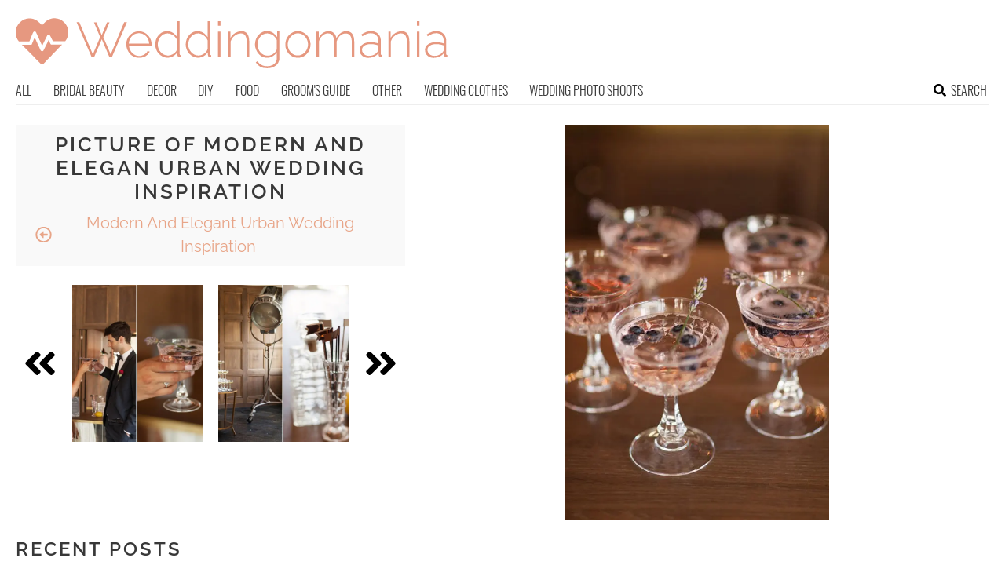

--- FILE ---
content_type: text/html; charset=UTF-8
request_url: https://www.weddingomania.com/modern-and-elegan-urban-wedding-inspiration/pictures/17385/
body_size: 10947
content:
<!DOCTYPE html>
<html lang="en-US">
<head>
<meta charset="UTF-8">
<meta name="viewport" content="width=device-width, initial-scale=1">

			<link rel='dns-prefetch' href='https://i.weddingomania.com' />
			<script async src="https://pagead2.googlesyndication.com/pagead/js/adsbygoogle.js?client=ca-pub-7958472158675518" crossorigin="anonymous"></script>
			

<title>Picture of Modern And Elegan Urban Wedding Inspiration</title>
<link rel="preload" as="font" href="https://www.weddingomania.com/wp-content/themes/space/fonts/raleway-v19-latin-300.woff2" crossorigin>
<link rel="preload" as="font" href="https://www.weddingomania.com/wp-content/themes/space/fonts/raleway-v19-latin-regular.woff2" crossorigin>
<link rel="preload" as="font" href="https://www.weddingomania.com/wp-content/themes/space/fonts/oswald-v36-latin-300.woff2" crossorigin>
<link rel="preload" as="font" href="https://www.weddingomania.com/wp-content/themes/space/lib/font-awesome/fonts/fontawesome-webfont.woff2?v=4.7.0" crossorigin>
<link rel="profile" href="https://gmpg.org/xfn/11">
<link rel="pingback" href="https://www.weddingomania.com/xmlrpc.php">
	<link rel="ico" type="image/ico" href="/favicon.ico" />	
<link rel="alternate" type="application/rss+xml" title="Weddingomania RSS Feed" href="https://www.weddingomania.com/feed/" />
	<link rel="preload" href="https://i.weddingomania.com/modern-and-elegan-urban-wedding-inspiration-26.jpg" as="image">	
<link rel="preload" href="https://www.weddingomania.com/wp-content/themes/space/fonts/raleway-v19-latin-300.woff2" as="font" type="font/woff2" crossorigin>
<link rel="preload" href="https://www.weddingomania.com/wp-content/themes/space/fonts/raleway-v19-latin-regular.woff2" as="font" type="font/woff2" crossorigin>
<link rel="preload" href="https://www.weddingomania.com/wp-content/themes/space/fonts/raleway-v19-latin-600.woff2" as="font" type="font/woff2" crossorigin>
<link rel="preload" href="https://www.weddingomania.com/wp-content/themes/space/fonts/oswald-v36-latin-300.woff2" as="font" type="font/woff2" crossorigin>
<meta name='robots' content='noindex, follow' />

	<!-- This site is optimized with the Yoast SEO plugin v23.7 - https://yoast.com/wordpress/plugins/seo/ -->
	<meta property="og:locale" content="en_US" />
	<meta property="og:type" content="article" />
	<meta property="og:title" content="Modern And Elegan Urban Wedding Inspiration - Weddingomania" />
	<meta property="og:description" content="Modern And Elegan Urban Wedding Inspiration" />
	<meta property="og:url" content="https://www.weddingomania.com/modern-and-elegan-urban-wedding-inspiration/pictures/17385/" />
	<meta property="og:site_name" content="Weddingomania" />
	<meta property="og:image" content="https://www.weddingomania.com/modern-and-elegan-urban-wedding-inspiration/pictures/17385" />
	<meta property="og:image:width" content="533" />
	<meta property="og:image:height" content="800" />
	<meta property="og:image:type" content="image/jpeg" />
	<meta name="twitter:card" content="summary_large_image" />
	<script type="application/ld+json" class="yoast-schema-graph">{"@context":"https://schema.org","@graph":[{"@type":"WebPage","@id":"https://www.weddingomania.com/modern-and-elegan-urban-wedding-inspiration/pictures/17385/","url":"https://www.weddingomania.com/modern-and-elegan-urban-wedding-inspiration/pictures/17385/","name":"Modern And Elegan Urban Wedding Inspiration - Weddingomania","isPartOf":{"@id":"https://www.weddingomania.com/#website"},"primaryImageOfPage":{"@id":"https://www.weddingomania.com/modern-and-elegan-urban-wedding-inspiration/pictures/17385/#primaryimage"},"image":{"@id":"https://www.weddingomania.com/modern-and-elegan-urban-wedding-inspiration/pictures/17385/#primaryimage"},"thumbnailUrl":"https://i.weddingomania.com/modern-and-elegan-urban-wedding-inspiration-26.jpg","datePublished":"2013-10-17T12:35:03+00:00","dateModified":"2013-10-17T12:35:03+00:00","breadcrumb":{"@id":"https://www.weddingomania.com/modern-and-elegan-urban-wedding-inspiration/pictures/17385/#breadcrumb"},"inLanguage":"en-US","potentialAction":[{"@type":"ReadAction","target":["https://www.weddingomania.com/modern-and-elegan-urban-wedding-inspiration/pictures/17385/"]}]},{"@type":"ImageObject","inLanguage":"en-US","@id":"https://www.weddingomania.com/modern-and-elegan-urban-wedding-inspiration/pictures/17385/#primaryimage","url":"https://i.weddingomania.com/modern-and-elegan-urban-wedding-inspiration-26.jpg","contentUrl":"https://i.weddingomania.com/modern-and-elegan-urban-wedding-inspiration-26.jpg","width":"533","height":"800"},{"@type":"BreadcrumbList","@id":"https://www.weddingomania.com/modern-and-elegan-urban-wedding-inspiration/pictures/17385/#breadcrumb","itemListElement":[{"@type":"ListItem","position":1,"name":"Home","item":"https://www.weddingomania.com/"},{"@type":"ListItem","position":2,"name":"Modern And Elegant Urban Wedding Inspiration","item":"https://www.weddingomania.com/modern-and-elegan-urban-wedding-inspiration/"},{"@type":"ListItem","position":3,"name":"Modern And Elegan Urban Wedding Inspiration"}]},{"@type":"WebSite","@id":"https://www.weddingomania.com/#website","url":"https://www.weddingomania.com/","name":"Weddingomania","description":"All things wedding. Bridal and groom looks, guest outfits, venue decor, and so on.","potentialAction":[{"@type":"SearchAction","target":{"@type":"EntryPoint","urlTemplate":"https://www.weddingomania.com/?s={search_term_string}"},"query-input":{"@type":"PropertyValueSpecification","valueRequired":true,"valueName":"search_term_string"}}],"inLanguage":"en-US"}]}</script>
	<!-- / Yoast SEO plugin. -->


<link rel='prev' href='https://www.weddingomania.com/modern-and-elegan-urban-wedding-inspiration/pictures/17384/'><link rel='next' href='https://www.weddingomania.com/modern-and-elegan-urban-wedding-inspiration/pictures/17386/'><link rel='dns-prefetch' href='//ajax.googleapis.com' />
<link rel='dns-prefetch' href='//www.weddingomania.com' />

<link rel='stylesheet' id='toplytics-css' href='https://www.weddingomania.com/wp-content/plugins/toplytics/components/../resources/frontend/css/toplytics-public.css?ver=4.1' type='text/css' media='all' />
<link rel='stylesheet' id='orgseries-default-css-css' href='https://www.weddingomania.com/wp-content/plugins/organize-series/orgSeries.css?ver=617048e4aee1ac6709fca8ba9431032d' type='text/css' media='all' />
<link rel='stylesheet' id='style-css' href='https://www.weddingomania.com/wp-content/themes/space/style.css?ver=1738484571' type='text/css' media='all' />
<link rel='stylesheet' id='prefix-font-awesome-css' href='https://www.weddingomania.com/wp-content/themes/space/lib/font-awesome/css/font-awesome.min.css?ver=617048e4aee1ac6709fca8ba9431032d' type='text/css' media='all' />
<script data-minify="1" type="text/javascript" src="https://www.weddingomania.com/wp-content/cache/min/1/ajax/libs/jquery/3.6.0/jquery.min.js?ver=1769264627" id="jquery-js"></script>
<script type="text/javascript" src="https://www.weddingomania.com/wp-content/themes/space/js/min/main-min.js?ver=617048e4aee1ac6709fca8ba9431032d" id="main-js" data-rocket-defer defer></script>
<script type="text/javascript" src="https://www.weddingomania.com/wp-content/themes/space/js/min/scrollIt-min.js?ver=617048e4aee1ac6709fca8ba9431032d" id="scrollIt-js" data-rocket-defer defer></script>
<link rel="https://api.w.org/" href="https://www.weddingomania.com/wp-json/" /><link rel="alternate" title="JSON" type="application/json" href="https://www.weddingomania.com/wp-json/wp/v2/media/17385" /><link rel='shortlink' href='https://www.weddingomania.com/?p=17385' />
<link rel="alternate" title="oEmbed (JSON)" type="application/json+oembed" href="https://www.weddingomania.com/wp-json/oembed/1.0/embed?url=https%3A%2F%2Fwww.weddingomania.com%2Fmodern-and-elegan-urban-wedding-inspiration%2Fpictures%2F17385%2F" />
<link rel="alternate" title="oEmbed (XML)" type="text/xml+oembed" href="https://www.weddingomania.com/wp-json/oembed/1.0/embed?url=https%3A%2F%2Fwww.weddingomania.com%2Fmodern-and-elegan-urban-wedding-inspiration%2Fpictures%2F17385%2F&#038;format=xml" />
<noscript><style id="rocket-lazyload-nojs-css">.rll-youtube-player, [data-lazy-src]{display:none !important;}</style></noscript></head>


<body class="attachment attachment-template-default single single-attachment postid-17385 attachmentid-17385 attachment-jpeg blog-weddingomania desktop chrome">
	
<svg width="0" height="0" class="hidden">
	<symbol xmlns="http://www.w3.org/2000/svg" viewBox="0 0 448 512" id="angle-double-left">
    	<path d="M223.7 239l136-136c9.4-9.4 24.6-9.4 33.9 0l22.6 22.6c9.4 9.4 9.4 24.6 0 33.9L319.9 256l96.4 96.4c9.4 9.4 9.4 24.6 0 33.9L393.7 409c-9.4 9.4-24.6 9.4-33.9 0l-136-136c-9.5-9.4-9.5-24.6-.1-34zm-192 34l136 136c9.4 9.4 24.6 9.4 33.9 0l22.6-22.6c9.4-9.4 9.4-24.6 0-33.9L127.9 256l96.4-96.4c9.4-9.4 9.4-24.6 0-33.9L201.7 103c-9.4-9.4-24.6-9.4-33.9 0l-136 136c-9.5 9.4-9.5 24.6-.1 34z"></path>
	</symbol>
	<symbol xmlns="http://www.w3.org/2000/svg" viewBox="0 0 448 512" id="angle-double-right">
    	<path d="M224.3 273l-136 136c-9.4 9.4-24.6 9.4-33.9 0l-22.6-22.6c-9.4-9.4-9.4-24.6 0-33.9l96.4-96.4-96.4-96.4c-9.4-9.4-9.4-24.6 0-33.9L54.3 103c9.4-9.4 24.6-9.4 33.9 0l136 136c9.5 9.4 9.5 24.6.1 34zm192-34l-136-136c-9.4-9.4-24.6-9.4-33.9 0l-22.6 22.6c-9.4 9.4-9.4 24.6 0 33.9l96.4 96.4-96.4 96.4c-9.4 9.4-9.4 24.6 0 33.9l22.6 22.6c9.4 9.4 24.6 9.4 33.9 0l136-136c9.4-9.2 9.4-24.4 0-33.8z"></path>
	</symbol>
  <symbol xmlns="http://www.w3.org/2000/svg" viewBox="0 0 512 512" id="arrow-alt-circle-left">
    <path d="M8 256c0 137 111 248 248 248s248-111 248-248S393 8 256 8 8 119 8 256zm448 0c0 110.5-89.5 200-200 200S56 366.5 56 256 145.5 56 256 56s200 89.5 200 200zm-72-20v40c0 6.6-5.4 12-12 12H256v67c0 10.7-12.9 16-20.5 8.5l-99-99c-4.7-4.7-4.7-12.3 0-17l99-99c7.6-7.6 20.5-2.2 20.5 8.5v67h116c6.6 0 12 5.4 12 12z"></path>
  </symbol>
  <symbol xmlns="http://www.w3.org/2000/svg" viewBox="0 0 448 512" id="bars">
    <path d="M16 132h416c8.837 0 16-7.163 16-16V76c0-8.837-7.163-16-16-16H16C7.163 60 0 67.163 0 76v40c0 8.837 7.163 16 16 16zm0 160h416c8.837 0 16-7.163 16-16v-40c0-8.837-7.163-16-16-16H16c-8.837 0-16 7.163-16 16v40c0 8.837 7.163 16 16 16zm0 160h416c8.837 0 16-7.163 16-16v-40c0-8.837-7.163-16-16-16H16c-8.837 0-16 7.163-16 16v40c0 8.837 7.163 16 16 16z"></path>
  </symbol>
  <symbol xmlns="http://www.w3.org/2000/svg" viewBox="0 0 320 512" id="bolt">
    <path d="M296 160H180.6l42.6-129.8C227.2 15 215.7 0 200 0H56C44 0 33.8 8.9 32.2 20.8l-32 240C-1.7 275.2 9.5 288 24 288h118.7L96.6 482.5c-3.6 15.2 8 29.5 23.3 29.5 8.4 0 16.4-4.4 20.8-12l176-304c9.3-15.9-2.2-36-20.7-36z"></path>
  </symbol>
  <symbol xmlns="http://www.w3.org/2000/svg" viewBox="0 0 448 512" id="envelope-square">
    <path d="M400 32H48C21.49 32 0 53.49 0 80v352c0 26.51 21.49 48 48 48h352c26.51 0 48-21.49 48-48V80c0-26.51-21.49-48-48-48zM178.117 262.104C87.429 196.287 88.353 196.121 64 177.167V152c0-13.255 10.745-24 24-24h272c13.255 0 24 10.745 24 24v25.167c-24.371 18.969-23.434 19.124-114.117 84.938-10.5 7.655-31.392 26.12-45.883 25.894-14.503.218-35.367-18.227-45.883-25.895zM384 217.775V360c0 13.255-10.745 24-24 24H88c-13.255 0-24-10.745-24-24V217.775c13.958 10.794 33.329 25.236 95.303 70.214 14.162 10.341 37.975 32.145 64.694 32.01 26.887.134 51.037-22.041 64.72-32.025 61.958-44.965 81.325-59.406 95.283-70.199z"></path>
  </symbol>
  <symbol xmlns="http://www.w3.org/2000/svg" viewBox="0 0 352 512" id="times">
    <path d="M242.72 256l100.07-100.07c12.28-12.28 12.28-32.19 0-44.48l-22.24-22.24c-12.28-12.28-32.19-12.28-44.48 0L176 189.28 75.93 89.21c-12.28-12.28-32.19-12.28-44.48 0L9.21 111.45c-12.28 12.28-12.28 32.19 0 44.48L109.28 256 9.21 356.07c-12.28 12.28-12.28 32.19 0 44.48l22.24 22.24c12.28 12.28 32.2 12.28 44.48 0L176 322.72l100.07 100.07c12.28 12.28 32.2 12.28 44.48 0l22.24-22.24c12.28-12.28 12.28-32.19 0-44.48L242.72 256z"></path>
  </symbol>
  <symbol xmlns="http://www.w3.org/2000/svg" viewBox="0 0 448 512" id="facebook-square">
    <path d="M400 32H48A48 48 0 000 80v352a48 48 0 0048 48h137.25V327.69h-63V256h63v-54.64c0-62.15 37-96.48 93.67-96.48 27.14 0 55.52 4.84 55.52 4.84v61h-31.27c-30.81 0-40.42 19.12-40.42 38.73V256h68.78l-11 71.69h-57.78V480H400a48 48 0 0048-48V80a48 48 0 00-48-48z"></path>
  </symbol>
  <symbol xmlns="http://www.w3.org/2000/svg" viewBox="0 0 448 512" id="youtube-square">
 	<path d="M400 32H48A48 48 0 000 80v352a48 48 0 0048 48h352a48 48 0 0048-48V80a48 48 0 00-48-48z"/>
  	<path fill="#FFFFFF" d="M180 160l120 96-120 96V160z"/>
  </symbol>
  <symbol xmlns="http://www.w3.org/2000/svg" viewBox="0 0 448 512" id="rss-square">
    <path d="M400 32H48C21.49 32 0 53.49 0 80v352c0 26.51 21.49 48 48 48h352c26.51 0 48-21.49 48-48V80c0-26.51-21.49-48-48-48zM112 416c-26.51 0-48-21.49-48-48s21.49-48 48-48 48 21.49 48 48-21.49 48-48 48zm157.533 0h-34.335c-6.011 0-11.051-4.636-11.442-10.634-5.214-80.05-69.243-143.92-149.123-149.123-5.997-.39-10.633-5.431-10.633-11.441v-34.335c0-6.535 5.468-11.777 11.994-11.425 110.546 5.974 198.997 94.536 204.964 204.964.352 6.526-4.89 11.994-11.425 11.994zm103.027 0h-34.334c-6.161 0-11.175-4.882-11.427-11.038-5.598-136.535-115.204-246.161-251.76-251.76C68.882 152.949 64 147.935 64 141.774V107.44c0-6.454 5.338-11.664 11.787-11.432 167.83 6.025 302.21 141.191 308.205 308.205.232 6.449-4.978 11.787-11.432 11.787z"></path>
  </symbol>
  <symbol xmlns="http://www.w3.org/2000/svg" viewBox="0 0 448 512" id="pinterest-square">
    <path d="M448 80v352c0 26.5-21.5 48-48 48H154.4c9.8-16.4 22.4-40 27.4-59.3 3-11.5 15.3-58.4 15.3-58.4 8 15.3 31.4 28.2 56.3 28.2 74.1 0 127.4-68.1 127.4-152.7 0-81.1-66.2-141.8-151.4-141.8-106 0-162.2 71.1-162.2 148.6 0 36 19.2 80.8 49.8 95.1 4.7 2.2 7.1 1.2 8.2-3.3.8-3.4 5-20.1 6.8-27.8.6-2.5.3-4.6-1.7-7-10.1-12.3-18.3-34.9-18.3-56 0-54.2 41-106.6 110.9-106.6 60.3 0 102.6 41.1 102.6 99.9 0 66.4-33.5 112.4-77.2 112.4-24.1 0-42.1-19.9-36.4-44.4 6.9-29.2 20.3-60.7 20.3-81.8 0-53-75.5-45.7-75.5 25 0 21.7 7.3 36.5 7.3 36.5-31.4 132.8-36.1 134.5-29.6 192.6l2.2.8H48c-26.5 0-48-21.5-48-48V80c0-26.5 21.5-48 48-48h352c26.5 0 48 21.5 48 48z"></path>
  </symbol>
  <symbol xmlns="http://www.w3.org/2000/svg" viewBox="0 0 512 512" id="search">
    <path d="M505 442.7L405.3 343c-4.5-4.5-10.6-7-17-7H372c27.6-35.3 44-79.7 44-128C416 93.1 322.9 0 208 0S0 93.1 0 208s93.1 208 208 208c48.3 0 92.7-16.4 128-44v16.3c0 6.4 2.5 12.5 7 17l99.7 99.7c9.4 9.4 24.6 9.4 33.9 0l28.3-28.3c9.4-9.4 9.4-24.6.1-34zM208 336c-70.7 0-128-57.2-128-128 0-70.7 57.2-128 128-128 70.7 0 128 57.2 128 128 0 70.7-57.2 128-128 128z"></path>
  </symbol>
  <symbol xmlns="http://www.w3.org/2000/svg" viewBox="0 0 640 512" id="users">
    <path d="M96 224c35.3 0 64-28.7 64-64s-28.7-64-64-64-64 28.7-64 64 28.7 64 64 64zm448 0c35.3 0 64-28.7 64-64s-28.7-64-64-64-64 28.7-64 64 28.7 64 64 64zm32 32h-64c-17.6 0-33.5 7.1-45.1 18.6 40.3 22.1 68.9 62 75.1 109.4h66c17.7 0 32-14.3 32-32v-32c0-35.3-28.7-64-64-64zm-256 0c61.9 0 112-50.1 112-112S381.9 32 320 32 208 82.1 208 144s50.1 112 112 112zm76.8 32h-8.3c-20.8 10-43.9 16-68.5 16s-47.6-6-68.5-16h-8.3C179.6 288 128 339.6 128 403.2V432c0 26.5 21.5 48 48 48h288c26.5 0 48-21.5 48-48v-28.8c0-63.6-51.6-115.2-115.2-115.2zm-223.7-13.4C161.5 263.1 145.6 256 128 256H64c-35.3 0-64 28.7-64 64v32c0 17.7 14.3 32 32 32h65.9c6.3-47.4 34.9-87.3 75.2-109.4z"></path>
  </symbol>
  <symbol xmlns="http://www.w3.org/2000/svg" viewBox="0 0 320 512" id="angle-double-down">
    <path d="M143 256.3L7 120.3c-9.4-9.4-9.4-24.6 0-33.9l22.6-22.6c9.4-9.4 24.6-9.4 33.9 0l96.4 96.4 96.4-96.4c9.4-9.4 24.6-9.4 33.9 0L313 86.3c9.4 9.4 9.4 24.6 0 33.9l-136 136c-9.4 9.5-24.6 9.5-34 .1zm34 192l136-136c9.4-9.4 9.4-24.6 0-33.9l-22.6-22.6c-9.4-9.4-24.6-9.4-33.9 0L160 352.1l-96.4-96.4c-9.4-9.4-24.6-9.4-33.9 0L7 278.3c-9.4 9.4-9.4 24.6 0 33.9l136 136c9.4 9.5 24.6 9.5 34 .1z"></path>
  </symbol>
  <symbol xmlns="http://www.w3.org/2000/svg" viewBox="0 0 320 512" id="angle-double-up">
    <path d="M177 255.7l136 136c9.4 9.4 9.4 24.6 0 33.9l-22.6 22.6c-9.4 9.4-24.6 9.4-33.9 0L160 351.9l-96.4 96.4c-9.4 9.4-24.6 9.4-33.9 0L7 425.7c-9.4-9.4-9.4-24.6 0-33.9l136-136c9.4-9.5 24.6-9.5 34-.1zm-34-192L7 199.7c-9.4 9.4-9.4 24.6 0 33.9l22.6 22.6c9.4 9.4 24.6 9.4 33.9 0l96.4-96.4 96.4 96.4c9.4 9.4 24.6 9.4 33.9 0l22.6-22.6c9.4-9.4 9.4-24.6 0-33.9l-136-136c-9.2-9.4-24.4-9.4-33.8 0z"></path>
  </symbol>
  <symbol xmlns="http://www.w3.org/2000/svg" viewBox="0 0 256 512" id="angle-left">
    <path d="M31.7 239l136-136c9.4-9.4 24.6-9.4 33.9 0l22.6 22.6c9.4 9.4 9.4 24.6 0 33.9L127.9 256l96.4 96.4c9.4 9.4 9.4 24.6 0 33.9L201.7 409c-9.4 9.4-24.6 9.4-33.9 0l-136-136c-9.5-9.4-9.5-24.6-.1-34z"></path>
  </symbol>
  <symbol xmlns="http://www.w3.org/2000/svg" viewBox="0 0 256 512" id="angle-right">
    <path d="M224.3 273l-136 136c-9.4 9.4-24.6 9.4-33.9 0l-22.6-22.6c-9.4-9.4-9.4-24.6 0-33.9l96.4-96.4-96.4-96.4c-9.4-9.4-9.4-24.6 0-33.9L54.3 103c9.4-9.4 24.6-9.4 33.9 0l136 136c9.5 9.4 9.5 24.6.1 34z"></path>
  </symbol>
</svg>

	<svg xmlns="http://www.w3.org/2000/svg" style="display:none">
		<symbol id="logo" viewBox="0 0 656 81.1">
			<g>
				<path fill="#E69880" d="M118.9,11.3h3.8l8,19.4l8-19.4h3.8l-9.4,22.5l11.2,26l20.5-48.9h4.2L146,64.4h-3.5l-11.7-27.5l-11.8,27.5
					h-3.5L92.5,10.9h4.1l20.6,48.9l11.1-26L118.9,11.3z"/>
				<path fill="#E69880" d="M187.4,65.1c-2.8,0-5.3-0.5-7.7-1.6c-2.4-1.1-4.4-2.5-6.1-4.4c-1.7-1.9-3.1-4-4.1-6.5
					c-1-2.5-1.5-5.1-1.5-7.8c0-3.7,0.8-7,2.5-10c1.7-3,3.9-5.4,6.9-7.2c2.9-1.8,6.2-2.7,9.8-2.7c3.7,0,7,0.9,9.9,2.8
					c2.9,1.9,5.1,4.3,6.8,7.3c1.7,3,2.5,6.3,2.5,9.9c0,0.3,0,0.6,0,0.9c0,0.3,0,0.5-0.1,0.7H172c0.2,2.9,1,5.6,2.5,8
					c1.5,2.4,3.3,4.3,5.6,5.7c2.3,1.4,4.8,2.1,7.5,2.1s5.3-0.7,7.7-2.1c2.4-1.4,4.1-3.2,5-5.4l3.3,0.9c-0.8,1.9-1.9,3.5-3.6,5
					c-1.6,1.5-3.5,2.6-5.7,3.4S189.8,65.1,187.4,65.1z M171.8,43.4h30.9c-0.2-3-1-5.7-2.4-8.1c-1.4-2.3-3.2-4.2-5.5-5.5
					c-2.3-1.3-4.8-2-7.6-2c-2.8,0-5.3,0.7-7.5,2c-2.3,1.3-4.1,3.2-5.5,5.5C172.9,37.7,172,40.4,171.8,43.4z"/>
				<path fill="#E69880" d="M212,44.9c0-3.6,0.8-7,2.3-10c1.6-3,3.7-5.5,6.4-7.4s5.8-2.8,9.3-2.8c3.4,0,6.4,0.9,9.1,2.7s4.7,4,6.2,6.5
					V9.4h3.8v50c0,0.6,0.1,1.1,0.4,1.4c0.3,0.3,0.7,0.5,1.2,0.5v3.1c-0.8,0.1-1.4,0.1-1.8,0.1c-0.9-0.2-1.7-0.6-2.3-1.3
					c-0.6-0.7-0.9-1.5-0.9-2.3v-4.4c-1.6,2.6-3.8,4.7-6.5,6.2c-2.7,1.6-5.5,2.3-8.4,2.3c-2.7,0-5.2-0.6-7.5-1.7c-2.3-1.1-4.3-2.6-6-4.5
					c-1.7-1.9-3-4-3.9-6.4C212.4,50,212,47.5,212,44.9z M245.2,51.2V38.4c-0.7-1.9-1.8-3.6-3.4-5.2c-1.6-1.6-3.3-2.8-5.3-3.7
					c-2-0.9-3.9-1.4-5.8-1.4c-2.3,0-4.3,0.5-6.1,1.4c-1.8,0.9-3.4,2.2-4.7,3.8c-1.3,1.6-2.3,3.4-3,5.4c-0.7,2-1.1,4.1-1.1,6.3
					c0,2.2,0.4,4.3,1.2,6.3c0.8,2,1.9,3.8,3.4,5.4s3.1,2.8,5,3.7c1.9,0.9,3.9,1.3,6.1,1.3c1.4,0,2.8-0.3,4.3-0.8c1.5-0.5,3-1.3,4.4-2.3
					c1.4-1,2.5-2.1,3.5-3.4C244.6,54,245.1,52.6,245.2,51.2z"/>
				<path fill="#E69880" d="M258.3,44.9c0-3.6,0.8-7,2.3-10c1.6-3,3.7-5.5,6.4-7.4s5.8-2.8,9.3-2.8c3.4,0,6.4,0.9,9.1,2.7
					s4.7,4,6.2,6.5V9.4h3.8v50c0,0.6,0.1,1.1,0.4,1.4c0.3,0.3,0.7,0.5,1.2,0.5v3.1c-0.8,0.1-1.4,0.1-1.8,0.1c-0.9-0.2-1.7-0.6-2.3-1.3
					c-0.6-0.7-0.9-1.5-0.9-2.3v-4.4c-1.6,2.6-3.8,4.7-6.5,6.2c-2.7,1.6-5.5,2.3-8.4,2.3c-2.7,0-5.2-0.6-7.5-1.7c-2.3-1.1-4.3-2.6-6-4.5
					c-1.7-1.9-3-4-3.9-6.4C258.7,50,258.3,47.5,258.3,44.9z M291.5,51.2V38.4c-0.7-1.9-1.8-3.6-3.4-5.2c-1.6-1.6-3.3-2.8-5.3-3.7
					c-2-0.9-3.9-1.4-5.8-1.4c-2.3,0-4.3,0.5-6.1,1.4c-1.8,0.9-3.4,2.2-4.7,3.8c-1.3,1.6-2.3,3.4-3,5.4c-0.7,2-1.1,4.1-1.1,6.3
					c0,2.2,0.4,4.3,1.2,6.3c0.8,2,1.9,3.8,3.4,5.4s3.1,2.8,5,3.7c1.9,0.9,3.9,1.3,6.1,1.3c1.4,0,2.8-0.3,4.3-0.8c1.5-0.5,3-1.3,4.4-2.3
					c1.4-1,2.5-2.1,3.5-3.4C290.8,54,291.4,52.6,291.5,51.2z"/>
				<path fill="#E69880" d="M307.3,16.3V9.4h3.8v6.9H307.3z M307.3,64.4V25.2h3.8v39.1H307.3z"/>
				<path fill="#E69880" d="M354.8,64.4h-3.8V42.6c0-5-0.7-8.7-2.1-11c-1.4-2.3-3.7-3.5-6.8-3.5c-2.2,0-4.4,0.5-6.5,1.6
					c-2.1,1-4,2.5-5.6,4.3c-1.6,1.8-2.7,3.9-3.4,6.2v24.1h-3.8V25.3h3.5v9.4c1.1-2,2.5-3.7,4.2-5.2c1.8-1.5,3.7-2.6,5.9-3.5
					c2.2-0.8,4.4-1.3,6.7-1.3c2.2,0,4,0.4,5.5,1.2c1.5,0.8,2.7,1.9,3.6,3.3c0.9,1.5,1.6,3.2,2,5.4c0.4,2.2,0.6,4.6,0.6,7.3V64.4z"/>
				<path fill="#E69880" d="M382,65.1c-2.7,0-5.1-0.6-7.4-1.7c-2.3-1.1-4.2-2.6-5.9-4.6c-1.6-1.9-2.9-4.1-3.8-6.5
					c-0.9-2.4-1.4-4.9-1.4-7.4c0-2.7,0.4-5.2,1.3-7.7c0.9-2.5,2.1-4.6,3.8-6.5c1.6-1.9,3.5-3.4,5.8-4.5c2.2-1.1,4.7-1.7,7.4-1.7
					c3.4,0,6.4,0.9,8.9,2.6c2.5,1.8,4.7,3.9,6.4,6.5v-8.5h3.5v39.8c0,3.5-0.9,6.5-2.6,8.9c-1.7,2.4-4,4.2-6.8,5.4
					c-2.8,1.2-5.8,1.8-9.1,1.8c-4.6,0-8.2-0.8-10.9-2.5c-2.7-1.7-4.9-3.8-6.5-6.5l2.6-1.7c1.6,2.6,3.7,4.5,6.3,5.8
					c2.7,1.3,5.5,1.9,8.5,1.9c2.7,0,5.1-0.5,7.3-1.5c2.2-1,4-2.4,5.3-4.3c1.3-1.9,2-4.3,2-7v-8.6c-1.6,2.6-3.7,4.6-6.4,6.1
					C387.7,64.4,384.9,65.1,382,65.1z M382.9,61.9c1.7,0,3.3-0.3,4.8-0.9c1.6-0.6,3-1.4,4.3-2.4c1.3-1,2.4-2.2,3.2-3.4
					c0.9-1.3,1.4-2.5,1.5-3.8V38.5c-0.8-2-1.9-3.8-3.4-5.4c-1.5-1.6-3.2-2.8-5.2-3.7c-1.9-0.9-3.9-1.3-5.9-1.3c-2.4,0-4.5,0.5-6.3,1.5
					c-1.9,1-3.4,2.3-4.7,4c-1.3,1.6-2.3,3.5-2.9,5.5c-0.7,2-1,4.1-1,6.1c0,2.3,0.4,4.4,1.2,6.4c0.8,2,1.9,3.8,3.4,5.4
					c1.4,1.6,3.1,2.8,5,3.7C378.7,61.4,380.8,61.9,382.9,61.9z"/>
				<path fill="#E69880" d="M428.7,65.1c-2.8,0-5.3-0.5-7.6-1.6s-4.4-2.5-6.1-4.4c-1.7-1.9-3-4-4-6.4c-1-2.4-1.4-5-1.4-7.7
					c0-2.8,0.5-5.4,1.4-7.8c1-2.4,2.3-4.6,4-6.5c1.7-1.9,3.8-3.3,6.1-4.4s4.9-1.6,7.6-1.6c2.7,0,5.2,0.5,7.5,1.6s4.3,2.5,6.1,4.4
					s3.1,4,4.1,6.5c1,2.4,1.4,5,1.4,7.8c0,2.7-0.5,5.3-1.4,7.7c-1,2.4-2.3,4.6-4,6.4c-1.7,1.9-3.8,3.3-6.1,4.4
					C433.9,64.6,431.4,65.1,428.7,65.1z M413.3,45c0,3.1,0.7,5.9,2.1,8.4c1.4,2.5,3.2,4.5,5.5,6s4.9,2.2,7.7,2.2c2.8,0,5.4-0.8,7.7-2.3
					s4.2-3.6,5.6-6.1c1.4-2.6,2.1-5.4,2.1-8.4c0-3-0.7-5.8-2.1-8.4s-3.2-4.6-5.5-6.1c-2.3-1.5-4.9-2.3-7.7-2.3s-5.4,0.8-7.7,2.3
					c-2.3,1.5-4.2,3.6-5.6,6.1C414,39.1,413.3,41.9,413.3,45z"/>
				<path fill="#E69880" d="M514.4,64.4h-3.8V42.6c0-4.9-0.8-8.6-2.3-10.9c-1.5-2.3-3.9-3.5-7-3.5c-3.2,0-6.1,1.1-8.5,3.4
					c-2.5,2.3-4.2,5.2-5.2,8.7v24.1h-3.8V42.6c0-5-0.8-8.7-2.3-11s-3.8-3.5-7-3.5c-3.2,0-6.1,1.1-8.5,3.3c-2.5,2.2-4.3,5.1-5.3,8.7
					v24.1h-3.8V25.3h3.5v9.4c1.7-3.2,3.8-5.7,6.4-7.4c2.6-1.7,5.5-2.6,8.6-2.6c3.3,0,5.9,1,8,2.9c2.1,1.9,3.3,4.5,3.7,7.7
					c1.9-3.5,4.1-6.1,6.6-7.9s5.5-2.7,8.7-2.7c2.2,0,4,0.4,5.5,1.2c1.5,0.8,2.7,1.9,3.7,3.4c1,1.5,1.7,3.3,2.1,5.4
					c0.4,2.1,0.6,4.6,0.6,7.3V64.4z"/>
				<path fill="#E69880" d="M522.5,53.1c0-2.4,0.7-4.4,2.1-6.1c1.4-1.7,3.3-3.1,5.8-4.1c2.5-1,5.3-1.5,8.5-1.5c2,0,4.1,0.2,6.2,0.5
					c2.2,0.4,4.1,0.8,5.8,1.4v-3.7c0-3.6-1-6.5-3.1-8.6c-2.1-2.1-5-3.2-8.6-3.2c-2,0-4,0.4-6.1,1.2c-2.1,0.8-4.3,2-6.5,3.5l-1.6-2.7
					c2.6-1.7,5-3,7.4-3.9c2.4-0.9,4.8-1.3,7.1-1.3c4.7,0,8.4,1.4,11.1,4.1c2.7,2.7,4.1,6.5,4.1,11.2v19.3c0,0.6,0.1,1,0.4,1.3
					c0.3,0.3,0.7,0.5,1.2,0.5v3.1c-0.5,0-0.8,0.1-1.1,0.1c-0.3,0-0.6,0-0.8,0c-1-0.2-1.7-0.6-2.2-1.2c-0.5-0.7-0.8-1.4-0.9-2.2V58
					c-1.8,2.3-4.1,4-7,5.3c-2.8,1.3-5.8,1.9-8.9,1.9c-2.5,0-4.7-0.5-6.7-1.6c-2-1.1-3.5-2.5-4.7-4.3C523,57.4,522.5,55.4,522.5,53.1z
					 M549.4,56.3c0.5-0.6,0.9-1.3,1.1-1.9c0.3-0.6,0.4-1.1,0.4-1.6v-6.4c-1.8-0.7-3.7-1.2-5.6-1.6c-2-0.3-4-0.5-6-0.5
					c-3.9,0-7.1,0.8-9.5,2.3c-2.4,1.5-3.7,3.6-3.7,6.3c0,1.6,0.4,3.2,1.3,4.6c0.9,1.4,2,2.5,3.6,3.4c1.5,0.8,3.3,1.3,5.3,1.3
					c2.8,0,5.4-0.5,7.8-1.6C546.4,59.4,548.2,58,549.4,56.3z"/>
				<path fill="#E69880" d="M598.1,64.4h-3.8V42.6c0-5-0.7-8.7-2.1-11c-1.4-2.3-3.7-3.5-6.8-3.5c-2.2,0-4.4,0.5-6.5,1.6
					c-2.1,1-4,2.5-5.6,4.3c-1.6,1.8-2.7,3.9-3.4,6.2v24.1h-3.8V25.3h3.5v9.4c1.1-2,2.5-3.7,4.2-5.2c1.8-1.5,3.7-2.6,5.9-3.5
					c2.2-0.8,4.4-1.3,6.7-1.3c2.2,0,4,0.4,5.5,1.2c1.5,0.8,2.7,1.9,3.6,3.3c0.9,1.5,1.6,3.2,2,5.4c0.4,2.2,0.6,4.6,0.6,7.3V64.4z"/>
				<path fill="#E69880" d="M609.5,16.3V9.4h3.8v6.9H609.5z M609.5,64.4V25.2h3.8v39.1H609.5z"/>
				<path fill="#E69880" d="M621.8,53.1c0-2.4,0.7-4.4,2.1-6.1c1.4-1.7,3.3-3.1,5.8-4.1c2.5-1,5.3-1.5,8.5-1.5c2,0,4.1,0.2,6.2,0.5
					c2.2,0.4,4.1,0.8,5.8,1.4v-3.7c0-3.6-1-6.5-3.1-8.6c-2.1-2.1-5-3.2-8.6-3.2c-2,0-4,0.4-6.1,1.2c-2.1,0.8-4.3,2-6.5,3.5l-1.6-2.7
					c2.6-1.7,5-3,7.4-3.9c2.4-0.9,4.8-1.3,7.1-1.3c4.7,0,8.4,1.4,11.1,4.1c2.7,2.7,4.1,6.5,4.1,11.2v19.3c0,0.6,0.1,1,0.4,1.3
					c0.3,0.3,0.7,0.5,1.2,0.5v3.1c-0.5,0-0.8,0.1-1.1,0.1c-0.3,0-0.6,0-0.8,0c-1-0.2-1.7-0.6-2.2-1.2c-0.5-0.7-0.8-1.4-0.9-2.2V58
					c-1.8,2.3-4.1,4-7,5.3c-2.8,1.3-5.8,1.9-8.9,1.9c-2.5,0-4.7-0.5-6.7-1.6c-2-1.1-3.5-2.5-4.7-4.3C622.4,57.4,621.8,55.4,621.8,53.1z
					 M648.8,56.3c0.5-0.6,0.9-1.3,1.1-1.9c0.3-0.6,0.4-1.1,0.4-1.6v-6.4c-1.8-0.7-3.7-1.2-5.6-1.6c-2-0.3-4-0.5-6-0.5
					c-3.9,0-7.1,0.8-9.5,2.3c-2.4,1.5-3.7,3.6-3.7,6.3c0,1.6,0.4,3.2,1.3,4.6c0.9,1.4,2,2.5,3.6,3.4c1.5,0.8,3.3,1.3,5.3,1.3
					c2.8,0,5.4-0.5,7.8-1.6C645.8,59.4,647.6,58,648.8,56.3z"/>
			</g>
			<path fill="#E69880" d="M50,38.2l-7.7,15.6c-0.9,1.9-3.6,1.8-4.5-0.1l-9-19.7l-4.6,11.2L9.5,45.3l28.6,29c1.1,1.1,2.9,1.1,4,0
				L70.5,45l-17,0.1L50,38.2L50,38.2z M73.9,11.6l-0.4-0.4C65.5,3,52.3,3,44.3,11.3l-4.3,4.5l-4.4-4.4c-8.1-8.2-21.3-8.2-29.3,0.1
				l-0.4,0.4C-1.7,19.6-2,32,4.8,40.3l16-0.1l5.6-13.5c0.8-2,3.7-2.1,4.6-0.1l9.2,20.2l7.6-15.3c0.9-1.8,3.5-1.9,4.5,0l4.3,8.6L75.2,40
				C81.9,31.7,81.5,19.3,73.9,11.6L73.9,11.6z"/>
		</symbol>
	</svg>

<div id="page" class="hfeed site">	
	
	<header id="masthead" class="site-header" role="banner">
		<div class="site-header-inner">		
			<div class="site-header-moving">
				<a href="javascript:;" class="menu-toggle" aria-label="Toggle menu"><svg class="icon"><use xlink:href="#bars" class="bars"></use></svg></a>		
			
				<div class="site-branding">					
					<div class="site-title-svg"><a href="https://www.weddingomania.com/" rel="home" title="All things wedding. Bridal and groom looks, guest outfits, venue decor, and so on.">
						<svg class="site-logo"><use xmlns:xlink="http://www.w3.org/1999/xlink" xlink:href="#logo"></use></svg>
					</a></div>				
				</div>		
				
				<a href="javascript:;" class="mob-search" aria-label="Search the site"><svg class="icon"><use xlink:href="#search" class="search"></use></svg></a>
			</div>
			<div class="search-holder">
			<div class="close-btn">
				<a href="javascript:;"><svg class="icon"><use xlink:href="#times"></use></svg></a>
			</div>						
			<div class="search-form-holder">
				<form role="search" method="get" id="searchform" class="search-form" action="/">
					<input class="search-field" type="search" value="" placeholder="Type to search for ideas..." name="s" id="s" />
					<a class="search-submit-button" href="javascript:;"><svg class="icon"><use xlink:href="#search" class="search"></use></svg></a>
					<input type="submit" class="search-submit" value="Search"></input>
				</form>		
					<div class="search-info">BEGIN TYPING YOUR SEARCH ABOVE AND PRESS RETURN TO SEARCH. PRESS ESC TO CANCEL</div>
				</div>
			</div>	

					</div>
		<nav id="site-navigation" class="main-navigation" role="navigation">
			<ul>
				<li><a href="https://www.weddingomania.com/">All</a></li>
									<li class="cat-item cat-item-2336"><a href="https://www.weddingomania.com/category/bridal-beauty/">Bridal Beauty</a>
</li>
	<li class="cat-item cat-item-50"><a href="https://www.weddingomania.com/category/wedding-decor/">Decor</a>
</li>
	<li class="cat-item cat-item-3"><a href="https://www.weddingomania.com/category/diy-wedding/">DIY</a>
</li>
	<li class="cat-item cat-item-27"><a href="https://www.weddingomania.com/category/wedding-food/">Food</a>
</li>
	<li class="cat-item cat-item-2337"><a href="https://www.weddingomania.com/category/grooms-guide/">Groom&#039;s Guide</a>
</li>
	<li class="cat-item cat-item-1"><a href="https://www.weddingomania.com/category/other/">Other</a>
</li>
	<li class="cat-item cat-item-52"><a href="https://www.weddingomania.com/category/wedding-clothes/">Wedding Clothes</a>
</li>
	<li class="cat-item cat-item-1454"><a href="https://www.weddingomania.com/category/wedding-photo-shoots/">Wedding Photo Shoots</a>
</li>
				<li class="nav-search"><a href="javascript:;"><svg class="icon"><use xlink:href="#search"></use></svg> SEARCH</a></li>
			</ul>				
		
		</nav><!-- #site-navigation -->

	</header><!-- #masthead -->		

	
		<div id="content" class="site-content site-content-gallery ">
	
	
	<div id="primary" class="content-area">
		<main id="main" class="site-main" role="main">

			<section class="gallery-picture">
				<div class="gallery-left">
					<div class="gallery-info">
					<header class="page-header">
							<h1 class="page-title">Picture of Modern And Elegan Urban Wedding Inspiration</h1>
														<div class="go-back-gallery"><a href="https://www.weddingomania.com/modern-and-elegan-urban-wedding-inspiration/" title="Return to Modern And Elegant Urban Wedding Inspiration" rel="gallery"><svg class="icon"><use xlink:href="#arrow-alt-circle-left"></use></svg>&nbsp;Modern And Elegant Urban Wedding Inspiration</a></div>
												</header><!-- .page-header -->

						
											</div>

					<div class="nav-below">
													<div class="nav-previous"><a href="https://www.weddingomania.com/modern-and-elegan-urban-wedding-inspiration/pictures/17384/" class="nav-arrow"><svg class="icon"><use xlink:href="#angle-double-left"></use></svg></a><a title='Modern And Elegan Urban Wedding Inspiration' href='https://www.weddingomania.com/modern-and-elegan-urban-wedding-inspiration/pictures/17384/'><img width="800" height="589" src="data:image/svg+xml,%3Csvg%20xmlns='http://www.w3.org/2000/svg'%20viewBox='0%200%20800%20589'%3E%3C/svg%3E" class="attachment-small size-small" alt="Modern And Elegan Urban Wedding Inspiration" decoding="async" fetchpriority="high" data-lazy-srcset="https://i.weddingomania.com/modern-and-elegan-urban-wedding-inspiration-25.jpg 800w, https://i.weddingomania.com/modern-and-elegan-urban-wedding-inspiration-25-500x368.jpg 500w" data-lazy-sizes="(max-width: 800px) 100vw, 800px" data-lazy-src="https://i.weddingomania.com/modern-and-elegan-urban-wedding-inspiration-25.jpg" /><noscript><img width="800" height="589" src="https://i.weddingomania.com/modern-and-elegan-urban-wedding-inspiration-25.jpg" class="attachment-small size-small" alt="Modern And Elegan Urban Wedding Inspiration" decoding="async" fetchpriority="high" srcset="https://i.weddingomania.com/modern-and-elegan-urban-wedding-inspiration-25.jpg 800w, https://i.weddingomania.com/modern-and-elegan-urban-wedding-inspiration-25-500x368.jpg 500w" sizes="(max-width: 800px) 100vw, 800px" /></noscript></a></div>
																			<div class="nav-next"><a title='Modern And Elegan Urban Wedding Inspiration' href='https://www.weddingomania.com/modern-and-elegan-urban-wedding-inspiration/pictures/17386/'><img width="800" height="589" src="data:image/svg+xml,%3Csvg%20xmlns='http://www.w3.org/2000/svg'%20viewBox='0%200%20800%20589'%3E%3C/svg%3E" class="attachment-small size-small" alt="Modern And Elegan Urban Wedding Inspiration" decoding="async" data-lazy-srcset="https://i.weddingomania.com/modern-and-elegan-urban-wedding-inspiration-27.jpg 800w, https://i.weddingomania.com/modern-and-elegan-urban-wedding-inspiration-27-500x368.jpg 500w" data-lazy-sizes="(max-width: 800px) 100vw, 800px" data-lazy-src="https://i.weddingomania.com/modern-and-elegan-urban-wedding-inspiration-27.jpg" /><noscript><img width="800" height="589" src="https://i.weddingomania.com/modern-and-elegan-urban-wedding-inspiration-27.jpg" class="attachment-small size-small" alt="Modern And Elegan Urban Wedding Inspiration" decoding="async" srcset="https://i.weddingomania.com/modern-and-elegan-urban-wedding-inspiration-27.jpg 800w, https://i.weddingomania.com/modern-and-elegan-urban-wedding-inspiration-27-500x368.jpg 500w" sizes="(max-width: 800px) 100vw, 800px" /></noscript></a><a href="https://www.weddingomania.com/modern-and-elegan-urban-wedding-inspiration/pictures/17386/" class="nav-arrow"><svg class="icon"><use xlink:href="#angle-double-right"></use></svg></a></div>
											</div>
				</div>
				<div class="gallery-right">												
						<p class="attachment">
							<img width="533" height="800" src="data:image/svg+xml,%3Csvg%20xmlns='http://www.w3.org/2000/svg'%20viewBox='0%200%20533%20800'%3E%3C/svg%3E" class="attachment-original size-original" alt="Modern And Elegan Urban Wedding Inspiration" title="Modern And Elegan Urban Wedding Inspiration" data-lazy-srcset="https://i.weddingomania.com/modern-and-elegan-urban-wedding-inspiration-26.jpg 533w, https://i.weddingomania.com/modern-and-elegan-urban-wedding-inspiration-26-500x750.jpg 500w" data-lazy-sizes="(max-width: 533px) 100vw, 533px" data-lazy-src="https://i.weddingomania.com/modern-and-elegan-urban-wedding-inspiration-26.jpg" /><noscript><img width="533" height="800" src="https://i.weddingomania.com/modern-and-elegan-urban-wedding-inspiration-26.jpg" class="attachment-original size-original" alt="Modern And Elegan Urban Wedding Inspiration" title="Modern And Elegan Urban Wedding Inspiration" srcset="https://i.weddingomania.com/modern-and-elegan-urban-wedding-inspiration-26.jpg 533w, https://i.weddingomania.com/modern-and-elegan-urban-wedding-inspiration-26-500x750.jpg 500w" sizes="(max-width: 533px) 100vw, 533px" /></noscript>													</p>

		
						
																		
				</div>	
			</section>
			
						
									<h2 class="widgettitle">Recent Posts</h2>
					<ul class="recent-posts">
									
						<li>
															<a data-bg="https://i.weddingomania.com/2025/01/blush-lilac-and-mauve-350x525.jpg" href="https://www.weddingomania.com/blush-lilac-wedding-ideas/" title="41 Romantic Blush And Lilac Wedding Ideas" class="popular-image-link rocket-lazyload" style=""></a>	
								<div class="top-link"><a href="https://www.weddingomania.com/blush-lilac-wedding-ideas/" title="41 Romantic Blush And Lilac Wedding Ideas">41 Romantic Blush And Lilac Wedding Ideas</a></div>
						</li>
									
						<li>
															<a data-bg="https://i.weddingomania.com/2025/01/casual-bridal-look-350x525.jpg" href="https://www.weddingomania.com/save-money-on-your-wedding/" title="Full Guide To Save Money On Your Wedding" class="popular-image-link rocket-lazyload" style=""></a>	
								<div class="top-link"><a href="https://www.weddingomania.com/save-money-on-your-wedding/" title="Full Guide To Save Money On Your Wedding">Full Guide To Save Money On Your Wedding</a></div>
						</li>
									
						<li>
															<a data-bg="https://i.weddingomania.com/2025/01/blush-petal-dress-350x525.jpg" href="https://www.weddingomania.com/mint-blush-wedding-ideas/" title="38 Soft Mint And Blush Wedding Ideas" class="popular-image-link rocket-lazyload" style=""></a>	
								<div class="top-link"><a href="https://www.weddingomania.com/mint-blush-wedding-ideas/" title="38 Soft Mint And Blush Wedding Ideas">38 Soft Mint And Blush Wedding Ideas</a></div>
						</li>
									
						<li>
															<a data-bg="https://i.weddingomania.com/2025/01/blush-suit-boutonniere-350x525.jpg" href="https://www.weddingomania.com/blush-yellow-wedding-ideas/" title="39 Romantic Blush And Yellow Wedding Ideas" class="popular-image-link rocket-lazyload" style=""></a>	
								<div class="top-link"><a href="https://www.weddingomania.com/blush-yellow-wedding-ideas/" title="39 Romantic Blush And Yellow Wedding Ideas">39 Romantic Blush And Yellow Wedding Ideas</a></div>
						</li>
									
						<li>
															<a data-bg="https://i.weddingomania.com/2025/01/beige-bridesmaid-dresses-350x525.jpg" href="https://www.weddingomania.com/black-beige-wedding-ideas/" title="42 Refined Black And Beige Wedding Ideas" class="popular-image-link rocket-lazyload" style=""></a>	
								<div class="top-link"><a href="https://www.weddingomania.com/black-beige-wedding-ideas/" title="42 Refined Black And Beige Wedding Ideas">42 Refined Black And Beige Wedding Ideas</a></div>
						</li>
									
						<li>
															<a data-bg="https://i.weddingomania.com/2025/01/pressed-flowers-350x438.jpg" href="https://www.weddingomania.com/grocery-store-to-wedding-cake/" title="How To Turn A Grocery Store Cake In A Wedding One" class="popular-image-link rocket-lazyload" style=""></a>	
								<div class="top-link"><a href="https://www.weddingomania.com/grocery-store-to-wedding-cake/" title="How To Turn A Grocery Store Cake In A Wedding One">How To Turn A Grocery Store Cake In A Wedding One</a></div>
						</li>
									
						<li>
															<a data-bg="https://i.weddingomania.com/2025/01/blue-and-blush-table-350x524.jpg" href="https://www.weddingomania.com/best-spring-wedding-colors/" title="7 Best Spring Wedding Colors Schemes" class="popular-image-link rocket-lazyload" style=""></a>	
								<div class="top-link"><a href="https://www.weddingomania.com/best-spring-wedding-colors/" title="7 Best Spring Wedding Colors Schemes">7 Best Spring Wedding Colors Schemes</a></div>
						</li>
									
						<li>
															<a data-bg="https://i.weddingomania.com/2024/12/bow-and-blooms-350x437.jpg" href="https://www.weddingomania.com/wedding-tea-party-ideas/" title="47 Adorable Wedding Tea Party Ideas" class="popular-image-link rocket-lazyload" style=""></a>	
								<div class="top-link"><a href="https://www.weddingomania.com/wedding-tea-party-ideas/" title="47 Adorable Wedding Tea Party Ideas">47 Adorable Wedding Tea Party Ideas</a></div>
						</li>
									
						<li>
															<a data-bg="https://i.weddingomania.com/2024/12/minimalist-wedding-dress-350x528.jpg" href="https://www.weddingomania.com/2025-wedding-trends/" title="2025 Wedding Trends And 37 Examples" class="popular-image-link rocket-lazyload" style=""></a>	
								<div class="top-link"><a href="https://www.weddingomania.com/2025-wedding-trends/" title="2025 Wedding Trends And 37 Examples">2025 Wedding Trends And 37 Examples</a></div>
						</li>
									
						<li>
															<a data-bg="https://i.weddingomania.com/2024/12/beautiful-dewy-skin-350x537.jpg" href="https://www.weddingomania.com/2025-wedding-makeup-trends/" title="2025 Wedding Makeup Trends And 37 Examples" class="popular-image-link rocket-lazyload" style=""></a>	
								<div class="top-link"><a href="https://www.weddingomania.com/2025-wedding-makeup-trends/" title="2025 Wedding Makeup Trends And 37 Examples">2025 Wedding Makeup Trends And 37 Examples</a></div>
						</li>
									
						<li>
															<a data-bg="https://i.weddingomania.com/2024/12/ballerina-bun-350x467.jpg" href="https://www.weddingomania.com/2025-wedding-hair-trends/" title="2025 Wedding Hair Trends And 39 Examples" class="popular-image-link rocket-lazyload" style=""></a>	
								<div class="top-link"><a href="https://www.weddingomania.com/2025-wedding-hair-trends/" title="2025 Wedding Hair Trends And 39 Examples">2025 Wedding Hair Trends And 39 Examples</a></div>
						</li>
									
						<li>
															<a data-bg="https://i.weddingomania.com/2024/12/bead-fringe-350x490.jpg" href="https://www.weddingomania.com/fringe-tassel-wedding-shoes/" title="35 Fringe And Tassel Wedding Shoes And Boots" class="popular-image-link rocket-lazyload" style=""></a>	
								<div class="top-link"><a href="https://www.weddingomania.com/fringe-tassel-wedding-shoes/" title="35 Fringe And Tassel Wedding Shoes And Boots">35 Fringe And Tassel Wedding Shoes And Boots</a></div>
						</li>
										</ul>
							
		</main><!-- #main -->
	</div><!-- #primary -->

    <script data-minify="1" type="text/javascript" async defer data-pin-hover="true" src="https://www.weddingomania.com/wp-content/cache/min/1/js/pinit.js?ver=1769264629"></script>


	</div><!-- #content -->
	
</div><!-- #page -->

<footer id="colophon" class="site-footer" role="contentinfo">
	<div class="site-info">
		© 2012 - 2026 Weddingomania. All Rights Reserved
		<div class="menu-menu-1-container"><ul id="menu-menu-1" class="menu"><li id="menu-item-53646" class="menu-item menu-item-type-post_type menu-item-object-page menu-item-53646"><a href="https://www.weddingomania.com/contact/">Contact Us</a></li>
<li id="menu-item-96400" class="menu-item menu-item-type-post_type menu-item-object-page menu-item-96400"><a href="https://www.weddingomania.com/privacy-policy/">Privacy Policy</a></li>
</ul></div>		
			</div><!-- .site-info -->
</footer><!-- #colophon -->

				<script type='text/javascript'><!--
			var seriesdropdown = document.getElementById("orgseries_dropdown");
			if (seriesdropdown) {
			 function onSeriesChange() {
					if ( seriesdropdown.options[seriesdropdown.selectedIndex].value != ( 0 || -1 ) ) {
						location.href = "https://www.weddingomania.com/series/"+seriesdropdown.options[seriesdropdown.selectedIndex].value;
					}
				}
				seriesdropdown.onchange = onSeriesChange;
			}
			--></script>
			<script>window.lazyLoadOptions=[{elements_selector:"img[data-lazy-src],.rocket-lazyload",data_src:"lazy-src",data_srcset:"lazy-srcset",data_sizes:"lazy-sizes",class_loading:"lazyloading",class_loaded:"lazyloaded",threshold:300,callback_loaded:function(element){if(element.tagName==="IFRAME"&&element.dataset.rocketLazyload=="fitvidscompatible"){if(element.classList.contains("lazyloaded")){if(typeof window.jQuery!="undefined"){if(jQuery.fn.fitVids){jQuery(element).parent().fitVids()}}}}}},{elements_selector:".rocket-lazyload",data_src:"lazy-src",data_srcset:"lazy-srcset",data_sizes:"lazy-sizes",class_loading:"lazyloading",class_loaded:"lazyloaded",threshold:300,}];window.addEventListener('LazyLoad::Initialized',function(e){var lazyLoadInstance=e.detail.instance;if(window.MutationObserver){var observer=new MutationObserver(function(mutations){var image_count=0;var iframe_count=0;var rocketlazy_count=0;mutations.forEach(function(mutation){for(var i=0;i<mutation.addedNodes.length;i++){if(typeof mutation.addedNodes[i].getElementsByTagName!=='function'){continue}
if(typeof mutation.addedNodes[i].getElementsByClassName!=='function'){continue}
images=mutation.addedNodes[i].getElementsByTagName('img');is_image=mutation.addedNodes[i].tagName=="IMG";iframes=mutation.addedNodes[i].getElementsByTagName('iframe');is_iframe=mutation.addedNodes[i].tagName=="IFRAME";rocket_lazy=mutation.addedNodes[i].getElementsByClassName('rocket-lazyload');image_count+=images.length;iframe_count+=iframes.length;rocketlazy_count+=rocket_lazy.length;if(is_image){image_count+=1}
if(is_iframe){iframe_count+=1}}});if(image_count>0||iframe_count>0||rocketlazy_count>0){lazyLoadInstance.update()}});var b=document.getElementsByTagName("body")[0];var config={childList:!0,subtree:!0};observer.observe(b,config)}},!1)</script><script data-no-minify="1" async src="https://www.weddingomania.com/wp-content/plugins/wp-rocket/assets/js/lazyload/17.8.3/lazyload.min.js"></script>
		<script async src="https://www.googletagmanager.com/gtag/js?id=UA-401564-38"></script>
		<script>
		  window.dataLayer = window.dataLayer || [];
		  function gtag(){dataLayer.push(arguments);}
		  gtag('js', new Date());
		
		  gtag('config', 'UA-401564-38');
		</script>
	
<script>var rocket_beacon_data = {"ajax_url":"https:\/\/www.weddingomania.com\/wp-admin\/admin-ajax.php","nonce":"e7d97429b4","url":"https:\/\/www.weddingomania.com\/modern-and-elegan-urban-wedding-inspiration\/pictures\/17385","is_mobile":false,"width_threshold":1600,"height_threshold":700,"delay":500,"debug":null,"status":{"atf":true},"elements":"img, video, picture, p, main, div, li, svg, section, header, span"}</script><script data-name="wpr-wpr-beacon" src='https://www.weddingomania.com/wp-content/plugins/wp-rocket/assets/js/wpr-beacon.min.js' async></script><script defer src="https://static.cloudflareinsights.com/beacon.min.js/vcd15cbe7772f49c399c6a5babf22c1241717689176015" integrity="sha512-ZpsOmlRQV6y907TI0dKBHq9Md29nnaEIPlkf84rnaERnq6zvWvPUqr2ft8M1aS28oN72PdrCzSjY4U6VaAw1EQ==" data-cf-beacon='{"version":"2024.11.0","token":"927271ee8e2847f38cb0afeb5c513ae7","r":1,"server_timing":{"name":{"cfCacheStatus":true,"cfEdge":true,"cfExtPri":true,"cfL4":true,"cfOrigin":true,"cfSpeedBrain":true},"location_startswith":null}}' crossorigin="anonymous"></script>
</body>
</html>

--- FILE ---
content_type: text/html; charset=utf-8
request_url: https://www.google.com/recaptcha/api2/aframe
body_size: 269
content:
<!DOCTYPE HTML><html><head><meta http-equiv="content-type" content="text/html; charset=UTF-8"></head><body><script nonce="G4o6lLQHx4Ot_uzfXVuUQQ">/** Anti-fraud and anti-abuse applications only. See google.com/recaptcha */ try{var clients={'sodar':'https://pagead2.googlesyndication.com/pagead/sodar?'};window.addEventListener("message",function(a){try{if(a.source===window.parent){var b=JSON.parse(a.data);var c=clients[b['id']];if(c){var d=document.createElement('img');d.src=c+b['params']+'&rc='+(localStorage.getItem("rc::a")?sessionStorage.getItem("rc::b"):"");window.document.body.appendChild(d);sessionStorage.setItem("rc::e",parseInt(sessionStorage.getItem("rc::e")||0)+1);localStorage.setItem("rc::h",'1769374577034');}}}catch(b){}});window.parent.postMessage("_grecaptcha_ready", "*");}catch(b){}</script></body></html>